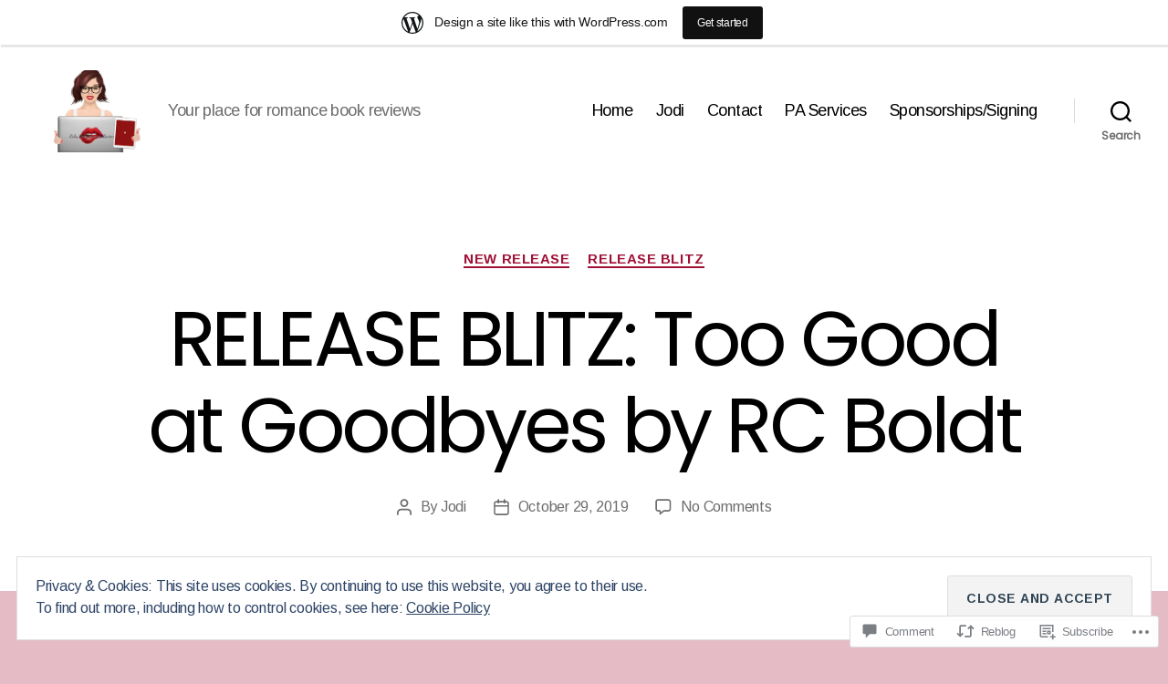

--- FILE ---
content_type: text/javascript; charset=utf-8
request_url: https://www.goodreads.com/review/custom_widget/33048532.Goodreads:%20read?cover_position=&cover_size=small&num_books=5&order=d&shelf=read&sort=date_added&widget_bg_transparent=&widget_id=33048532_read
body_size: 1996
content:
  var widget_code = '  <div class=\"gr_custom_container_33048532_read\">\n    <h2 class=\"gr_custom_header_33048532_read\">\n    <a style=\"text-decoration: none;\" rel=\"nofollow\" href=\"https://www.goodreads.com/review/list/33048532-jodi-bird-ruby-red-romance-review?shelf=read&amp;utm_medium=api&amp;utm_source=custom_widget\">Goodreads: read<\/a>\n    <\/h2>\n      <div class=\"gr_custom_each_container_33048532_read\">\n          <div class=\"gr_custom_book_container_33048532_read\">\n            <a title=\"The SEAL\'s Virgin Hostage (SEAL Mercenaries #3)\" rel=\"nofollow\" href=\"https://www.goodreads.com/review/show/8036888624?utm_medium=api&amp;utm_source=custom_widget\"><img alt=\"The SEAL\'s Virgin Hostage\" border=\"0\" src=\"https://i.gr-assets.com/images/S/compressed.photo.goodreads.com/books/1512767369l/37097793._SY75_.jpg\" /><\/a>\n          <\/div>\n          <div class=\"gr_custom_rating_33048532_read\">\n            <span class=\" staticStars notranslate\" title=\"it was amazing\"><img alt=\"it was amazing\" src=\"https://s.gr-assets.com/images/layout/gr_red_star_active.png\" /><img alt=\"\" src=\"https://s.gr-assets.com/images/layout/gr_red_star_active.png\" /><img alt=\"\" src=\"https://s.gr-assets.com/images/layout/gr_red_star_active.png\" /><img alt=\"\" src=\"https://s.gr-assets.com/images/layout/gr_red_star_active.png\" /><img alt=\"\" src=\"https://s.gr-assets.com/images/layout/gr_red_star_active.png\" /><\/span>\n          <\/div>\n          <div class=\"gr_custom_title_33048532_read\">\n            <a rel=\"nofollow\" href=\"https://www.goodreads.com/review/show/8036888624?utm_medium=api&amp;utm_source=custom_widget\">The SEAL\'s Virgin Hostage<\/a>\n          <\/div>\n          <div class=\"gr_custom_author_33048532_read\">\n            by <a rel=\"nofollow\" href=\"https://www.goodreads.com/author/show/17107845.Lilly_Holden\">Lilly Holden<\/a>\n          <\/div>\n          <div class=\"gr_custom_review_33048532_read\">\n            I love these books. They are short quick reads. I promise you will love what a genius Lilly Holden is. Ryder and Paige are so amazing. I loved this story. Paige didn\'t want to fall for Ryder, but he makes that so hard. Ryder just wants t...\n          <\/div>\n      <\/div>\n      <div class=\"gr_custom_each_container_33048532_read\">\n          <div class=\"gr_custom_book_container_33048532_read\">\n            <a title=\"The SEAL’s Secret Baby (SEAL Mercenaries #2)\" rel=\"nofollow\" href=\"https://www.goodreads.com/review/show/8036884742?utm_medium=api&amp;utm_source=custom_widget\"><img alt=\"The SEAL’s Secret Baby\" border=\"0\" src=\"https://i.gr-assets.com/images/S/compressed.photo.goodreads.com/books/1512121870l/36695899._SY75_.jpg\" /><\/a>\n          <\/div>\n          <div class=\"gr_custom_rating_33048532_read\">\n            <span class=\" staticStars notranslate\" title=\"it was amazing\"><img alt=\"it was amazing\" src=\"https://s.gr-assets.com/images/layout/gr_red_star_active.png\" /><img alt=\"\" src=\"https://s.gr-assets.com/images/layout/gr_red_star_active.png\" /><img alt=\"\" src=\"https://s.gr-assets.com/images/layout/gr_red_star_active.png\" /><img alt=\"\" src=\"https://s.gr-assets.com/images/layout/gr_red_star_active.png\" /><img alt=\"\" src=\"https://s.gr-assets.com/images/layout/gr_red_star_active.png\" /><\/span>\n          <\/div>\n          <div class=\"gr_custom_title_33048532_read\">\n            <a rel=\"nofollow\" href=\"https://www.goodreads.com/review/show/8036884742?utm_medium=api&amp;utm_source=custom_widget\">The SEAL’s Secret Baby<\/a>\n          <\/div>\n          <div class=\"gr_custom_author_33048532_read\">\n            by <a rel=\"nofollow\" href=\"https://www.goodreads.com/author/show/17107845.Lilly_Holden\">Lilly Holden<\/a>\n          <\/div>\n          <div class=\"gr_custom_review_33048532_read\">\n            OMG! I love Deke! He is hot, sexy, and dominate. I loved how he always carried a torch for Sophie. Sophie is sweet, smart, and has loved Deke since she was 8. One night leads to a huge secret. Now Deke is back in town to sell his childho...\n          <\/div>\n      <\/div>\n      <div class=\"gr_custom_each_container_33048532_read\">\n          <div class=\"gr_custom_book_container_33048532_read\">\n            <a title=\"The Ruthless Knight (Royal Secrets #4)\" rel=\"nofollow\" href=\"https://www.goodreads.com/review/show/7022855895?utm_medium=api&amp;utm_source=custom_widget\"><img alt=\"The Ruthless Knight\" border=\"0\" src=\"https://i.gr-assets.com/images/S/compressed.photo.goodreads.com/books/1579337508l/50529862._SY75_.jpg\" /><\/a>\n          <\/div>\n          <div class=\"gr_custom_rating_33048532_read\">\n            <span class=\" staticStars notranslate\" title=\"really liked it\"><img alt=\"really liked it\" src=\"https://s.gr-assets.com/images/layout/gr_red_star_active.png\" /><img alt=\"\" src=\"https://s.gr-assets.com/images/layout/gr_red_star_active.png\" /><img alt=\"\" src=\"https://s.gr-assets.com/images/layout/gr_red_star_active.png\" /><img alt=\"\" src=\"https://s.gr-assets.com/images/layout/gr_red_star_active.png\" /><img alt=\"\" src=\"https://s.gr-assets.com/images/layout/gr_red_star_inactive.png\" /><\/span>\n          <\/div>\n          <div class=\"gr_custom_title_33048532_read\">\n            <a rel=\"nofollow\" href=\"https://www.goodreads.com/review/show/7022855895?utm_medium=api&amp;utm_source=custom_widget\">The Ruthless Knight<\/a>\n          <\/div>\n          <div class=\"gr_custom_author_33048532_read\">\n            by <a rel=\"nofollow\" href=\"https://www.goodreads.com/author/show/7704948.Jeana_E_Mann\">Jeana E. Mann<\/a>\n          <\/div>\n          <div class=\"gr_custom_review_33048532_read\">\n            If you have read other books by Jeana E. Mann you know who Nicky is. I was never a fan of Nicky in the past, but when I had the chance to get this book in my hands I wanted it. I wanted to know more about Nicky. I ended up loving the man...\n          <\/div>\n      <\/div>\n      <div class=\"gr_custom_each_container_33048532_read\">\n          <div class=\"gr_custom_book_container_33048532_read\">\n            <a title=\"Lessons in Lemonade (Starving for Southern #3)\" rel=\"nofollow\" href=\"https://www.goodreads.com/review/show/6885350259?utm_medium=api&amp;utm_source=custom_widget\"><img alt=\"Lessons in Lemonade\" border=\"0\" src=\"https://i.gr-assets.com/images/S/compressed.photo.goodreads.com/books/1590615168l/53513551._SY75_.jpg\" /><\/a>\n          <\/div>\n          <div class=\"gr_custom_rating_33048532_read\">\n            <span class=\" staticStars notranslate\" title=\"it was amazing\"><img alt=\"it was amazing\" src=\"https://s.gr-assets.com/images/layout/gr_red_star_active.png\" /><img alt=\"\" src=\"https://s.gr-assets.com/images/layout/gr_red_star_active.png\" /><img alt=\"\" src=\"https://s.gr-assets.com/images/layout/gr_red_star_active.png\" /><img alt=\"\" src=\"https://s.gr-assets.com/images/layout/gr_red_star_active.png\" /><img alt=\"\" src=\"https://s.gr-assets.com/images/layout/gr_red_star_active.png\" /><\/span>\n          <\/div>\n          <div class=\"gr_custom_title_33048532_read\">\n            <a rel=\"nofollow\" href=\"https://www.goodreads.com/review/show/6885350259?utm_medium=api&amp;utm_source=custom_widget\">Lessons in Lemonade<\/a>\n          <\/div>\n          <div class=\"gr_custom_author_33048532_read\">\n            by <a rel=\"nofollow\" href=\"https://www.goodreads.com/author/show/8191601.Kathryn_Andrews\">Kathryn  Andrews<\/a>\n          <\/div>\n          <div class=\"gr_custom_review_33048532_read\">\n            I loved every second of this story. Kathryn Andrews is a new to me author, but he has a new fan. I loved getting lost in Meg and Jack’s story.\n\nMeg has been through so much in her life. Now she’s trying to figure out what’s important to ...\n          <\/div>\n      <\/div>\n      <div class=\"gr_custom_each_container_33048532_read\">\n          <div class=\"gr_custom_book_container_33048532_read\">\n            <a title=\"Naughty Desires (Naughty Shorts, #1)\" rel=\"nofollow\" href=\"https://www.goodreads.com/review/show/6885289271?utm_medium=api&amp;utm_source=custom_widget\"><img alt=\"Naughty Desires\" border=\"0\" src=\"https://i.gr-assets.com/images/S/compressed.photo.goodreads.com/books/1523646147l/39838458._SY75_.jpg\" /><\/a>\n          <\/div>\n          <div class=\"gr_custom_rating_33048532_read\">\n            <span class=\" staticStars notranslate\" title=\"it was amazing\"><img alt=\"it was amazing\" src=\"https://s.gr-assets.com/images/layout/gr_red_star_active.png\" /><img alt=\"\" src=\"https://s.gr-assets.com/images/layout/gr_red_star_active.png\" /><img alt=\"\" src=\"https://s.gr-assets.com/images/layout/gr_red_star_active.png\" /><img alt=\"\" src=\"https://s.gr-assets.com/images/layout/gr_red_star_active.png\" /><img alt=\"\" src=\"https://s.gr-assets.com/images/layout/gr_red_star_active.png\" /><\/span>\n          <\/div>\n          <div class=\"gr_custom_title_33048532_read\">\n            <a rel=\"nofollow\" href=\"https://www.goodreads.com/review/show/6885289271?utm_medium=api&amp;utm_source=custom_widget\">Naughty Desires<\/a>\n          <\/div>\n          <div class=\"gr_custom_author_33048532_read\">\n            by <a rel=\"nofollow\" href=\"https://www.goodreads.com/author/show/6920675.Sarah_Castille\">Sarah Castille<\/a>\n          <\/div>\n          <div class=\"gr_custom_review_33048532_read\">\n            5 Star Review by Jodi for Ruby Red Romance Review\n\nI loved this story so very much! I\'m new to Sarah Castille, but this is probably one of my favorite stories this year. I think it\'s because I feel like I love this story. Chris and Lilly...\n          <\/div>\n      <\/div>\n  <br style=\"clear: both\"/>\n  <center>\n    <a rel=\"nofollow\" href=\"https://www.goodreads.com/\"><img alt=\"goodreads.com\" style=\"border:0\" src=\"https://s.gr-assets.com/images/widget/widget_logo.gif\" /><\/a>\n  <\/center>\n  <noscript>\n    Share <a rel=\"nofollow\" href=\"https://www.goodreads.com/\">book reviews<\/a> and ratings with Jodi, and even join a <a rel=\"nofollow\" href=\"https://www.goodreads.com/group\">book club<\/a> on Goodreads.\n  <\/noscript>\n  <\/div>\n'
  var widget_div = document.getElementById('gr_custom_widget_33048532_read')
  if (widget_div) {
    widget_div.innerHTML = widget_code
  }
  else {
    document.write(widget_code)
  }
